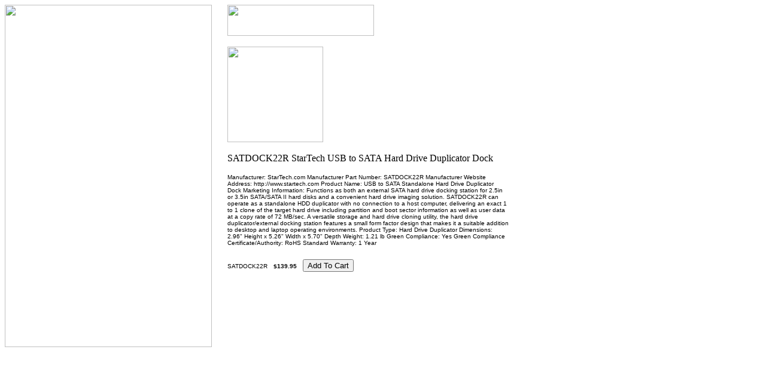

--- FILE ---
content_type: text/html
request_url: http://storagestor.net/sastusbtosah.html
body_size: 3067
content:
<!DOCTYPE HTML PUBLIC "-//W3C//DTD HTML 4.01 Transitional//EN">
<html><head><title>SATDOCK22R  StarTech USB to SATA Hard Drive Duplicator Dock</title></head><body bgcolor=ffffff background="https://sep.yimg.com/ca/I/storagestor_2271_0" link=0000cc vlink=333366><table border=0 cellspacing=0 cellpadding=0><tr valign=top><td><map name=136076274ca2e10a81><area shape=rect coords="0,0,344,22" href="index.html"><area shape=rect coords="0,22,344,44" href="apcbabaups.html"><area shape=rect coords="0,44,344,66" href="dlttapemedia.html"><area shape=rect coords="0,66,344,88" href="fibreproducts.html"><area shape=rect coords="0,88,344,110" href="sehadr.html"><area shape=rect coords="0,110,344,132" href="lohadrdu.html"><area shape=rect coords="0,132,344,154" href="backupsoftware.html"><area shape=rect coords="0,154,344,176" href="iomega.html"><area shape=rect coords="0,176,344,198" href="gcclapr.html"><area shape=rect coords="0,198,344,220" href="lohadrdu2.html"><area shape=rect coords="0,220,344,242" href="maopdidr.html"><area shape=rect coords="0,242,344,264" href="maopdi.html"><area shape=rect coords="0,264,344,286" href="xde.html"><area shape=rect coords="0,286,344,308" href="soli.html"><area shape=rect coords="0,308,344,330" href="sunmi.html"><area shape=rect coords="0,330,344,352" href="tadrliau.html"><area shape=rect coords="0,352,344,374" href="umprsc.html"><area shape=rect coords="0,374,344,396" href="voomtechnology.html"><area shape=rect coords="0,396,344,418" href="xalato.html"><area shape=rect coords="0,418,344,440" href="hard-drives---raid-arrays-.html"><area shape=rect coords="0,463,344,485" href="https://order.store.yahoo.net/storagestor/cgi-bin/wg-order?storagestor"><area shape=rect coords="0,485,344,507" href="info.html"><area shape=rect coords="0,507,344,529" href="nsearch.html"><area shape=rect coords="0,529,344,551" href="ind.html"><area shape=rect coords="3,554,341,570" href="http://shopping.yahoo.com"></map><img src="https://sep.yimg.com/ay/storagestor/ufs-adjustable-skirt-bar-112-x-176-16-10-aluminum-2.gif" width=346 height=573 usemap=#136076274ca2e10a81 border=0 hspace=0 vspace=0 ismap></td><td><img src="https://sep.yimg.com/ca/Img/trans_1x1.gif" height=1 width=26 border=0></td><td><a href="index.html"><img src="https://sep.yimg.com/ca/I/storagestor_2271_247" width=245 height=52 border=0 hspace=0 vspace=0></a><br><br><table border=0 cellspacing=0 cellpadding=0 width=428><tr valign=top><td width=428><img src="https://sep.yimg.com/ca/I/storagestor_2269_26881513" width=160 height=160 border=0 hspace=0 vspace=0><br><br><img src="https://sep.yimg.com/ca/I/storagestor_2269_26907149" width=470 height=17 border=0 hspace=0 vspace=0 alt="SATDOCK22R  StarTech USB to SATA Hard Drive Duplicator Dock"><br><br><font size=1 face="arial, helvetica">Manufacturer: StarTech.com
Manufacturer Part Number: SATDOCK22R
Manufacturer Website Address: http://www.startech.com
Product Name: USB to SATA Standalone Hard Drive Duplicator Dock
Marketing Information: Functions as both an external SATA hard drive docking station for 2.5in or 3.5in SATA/SATA II hard disks and a convenient hard drive imaging solution. SATDOCK22R can operate as a standalone HDD duplicator with no connection to a host computer, delivering an exact 1 to 1 clone of the target hard drive including partition and boot sector information as well as user data at a copy rate of 72 MB/sec. A versatile storage and hard drive cloning utility, the hard drive duplicator/external docking station features a small form factor design that makes it a suitable addition to desktop and laptop operating environments.
Product Type: Hard Drive Duplicator
Dimensions: 2.96" Height x 5.26" Width x 5.70" Depth
Weight: 1.21 lb
Green Compliance: Yes
Green Compliance Certificate/Authority: RoHS
Standard Warranty: 1 Year<br><br><br clear=all><form method=post action="https://order.store.yahoo.net/storagestor/cgi-bin/wg-order?storagestor+sastusbtosah">SATDOCK22R<img src="https://sep.yimg.com/ca/Img/trans_1x1.gif" height=1 width=10 border=0><b>$139.95</b><img src="https://sep.yimg.com/ca/Img/trans_1x1.gif" height=1 width=10 border=0><input name=vwitem type=hidden value=sastusbtosah><input name=vwcatalog type=hidden value=storagestor><input type=submit value="Add To Cart"><br><input type="hidden" name=".autodone" value="http://storagestor.net/sastusbtosah.html" /></form></font></td></tr></table></td></tr></table></body>
<script type="text/javascript">var PAGE_ATTRS = {'storeId': 'storagestor', 'itemId': 'sastusbtosah', 'isOrderable': '1', 'name': 'SATDOCK22R  StarTech USB to SATA Hard Drive Duplicator Dock', 'salePrice': '139.95', 'listPrice': '', 'brand': '', 'model': '', 'promoted': '', 'createTime': '1664469805', 'modifiedTime': '1664469805', 'catNamePath': 'HARD DRIVE DUPLICATORS', 'upc': ''};</script><script type="text/javascript">
csell_env = 'ue1';
 var storeCheckoutDomain = 'order.store.turbify.net';
</script>

<script type="text/javascript">
  function toOSTN(node){
    if(node.hasAttributes()){
      for (const attr of node.attributes) {
        node.setAttribute(attr.name,attr.value.replace(/(us-dc1-order|us-dc2-order|order)\.(store|stores)\.([a-z0-9-]+)\.(net|com)/g, storeCheckoutDomain));
      }
    }
  };
  document.addEventListener('readystatechange', event => {
  if(typeof storeCheckoutDomain != 'undefined' && storeCheckoutDomain != "order.store.turbify.net"){
    if (event.target.readyState === "interactive") {
      fromOSYN = document.getElementsByTagName('form');
        for (let i = 0; i < fromOSYN.length; i++) {
          toOSTN(fromOSYN[i]);
        }
      }
    }
  });
</script>
<script type="text/javascript">
// Begin Store Generated Code
 </script> <script type="text/javascript" src="https://s.turbifycdn.com/lq/ult/ylc_1.9.js" ></script> <script type="text/javascript" src="https://s.turbifycdn.com/ae/lib/smbiz/store/csell/beacon-a9518fc6e4.js" >
</script>
<script type="text/javascript">
// Begin Store Generated Code
 csell_page_data = {}; csell_page_rec_data = []; ts='TOK_STORE_ID';
</script>
<script type="text/javascript">
// Begin Store Generated Code
function csell_GLOBAL_INIT_TAG() { var csell_token_map = {}; csell_token_map['TOK_SPACEID'] = '2022276099'; csell_token_map['TOK_URL'] = ''; csell_token_map['TOK_STORE_ID'] = 'storagestor'; csell_token_map['TOK_ITEM_ID_LIST'] = 'sastusbtosah'; csell_token_map['TOK_ORDER_HOST'] = 'order.store.turbify.net'; csell_token_map['TOK_BEACON_TYPE'] = 'prod'; csell_token_map['TOK_RAND_KEY'] = 't'; csell_token_map['TOK_IS_ORDERABLE'] = '1';  c = csell_page_data; var x = (typeof storeCheckoutDomain == 'string')?storeCheckoutDomain:'order.store.turbify.net'; var t = csell_token_map; c['s'] = t['TOK_SPACEID']; c['url'] = t['TOK_URL']; c['si'] = t[ts]; c['ii'] = t['TOK_ITEM_ID_LIST']; c['bt'] = t['TOK_BEACON_TYPE']; c['rnd'] = t['TOK_RAND_KEY']; c['io'] = t['TOK_IS_ORDERABLE']; YStore.addItemUrl = 'http%s://'+x+'/'+t[ts]+'/ymix/MetaController.html?eventName.addEvent&cartDS.shoppingcart_ROW0_m_orderItemVector_ROW0_m_itemId=%s&cartDS.shoppingcart_ROW0_m_orderItemVector_ROW0_m_quantity=1&ysco_key_cs_item=1&sectionId=ysco.cart&ysco_key_store_id='+t[ts]; } 
</script>
<script type="text/javascript">
// Begin Store Generated Code
function csell_REC_VIEW_TAG() {  var env = (typeof csell_env == 'string')?csell_env:'prod'; var p = csell_page_data; var a = '/sid='+p['si']+'/io='+p['io']+'/ii='+p['ii']+'/bt='+p['bt']+'-view'+'/en='+env; var r=Math.random(); YStore.CrossSellBeacon.renderBeaconWithRecData(p['url']+'/p/s='+p['s']+'/'+p['rnd']+'='+r+a); } 
</script>
<script type="text/javascript">
// Begin Store Generated Code
var csell_token_map = {}; csell_token_map['TOK_PAGE'] = 'p'; csell_token_map['TOK_CURR_SYM'] = '$'; csell_token_map['TOK_WS_URL'] = 'https://storagestor.csell.store.turbify.net/cs/recommend?itemids=sastusbtosah&location=p'; csell_token_map['TOK_SHOW_CS_RECS'] = 'false';  var t = csell_token_map; csell_GLOBAL_INIT_TAG(); YStore.page = t['TOK_PAGE']; YStore.currencySymbol = t['TOK_CURR_SYM']; YStore.crossSellUrl = t['TOK_WS_URL']; YStore.showCSRecs = t['TOK_SHOW_CS_RECS']; </script> <script type="text/javascript" src="https://s.turbifycdn.com/ae/store/secure/recs-1.3.2.2.js" ></script> <script type="text/javascript" >
</script>
</html>
<!-- html104.prod.store.e1a.lumsb.com Tue Jan 20 00:11:30 PST 2026 -->
